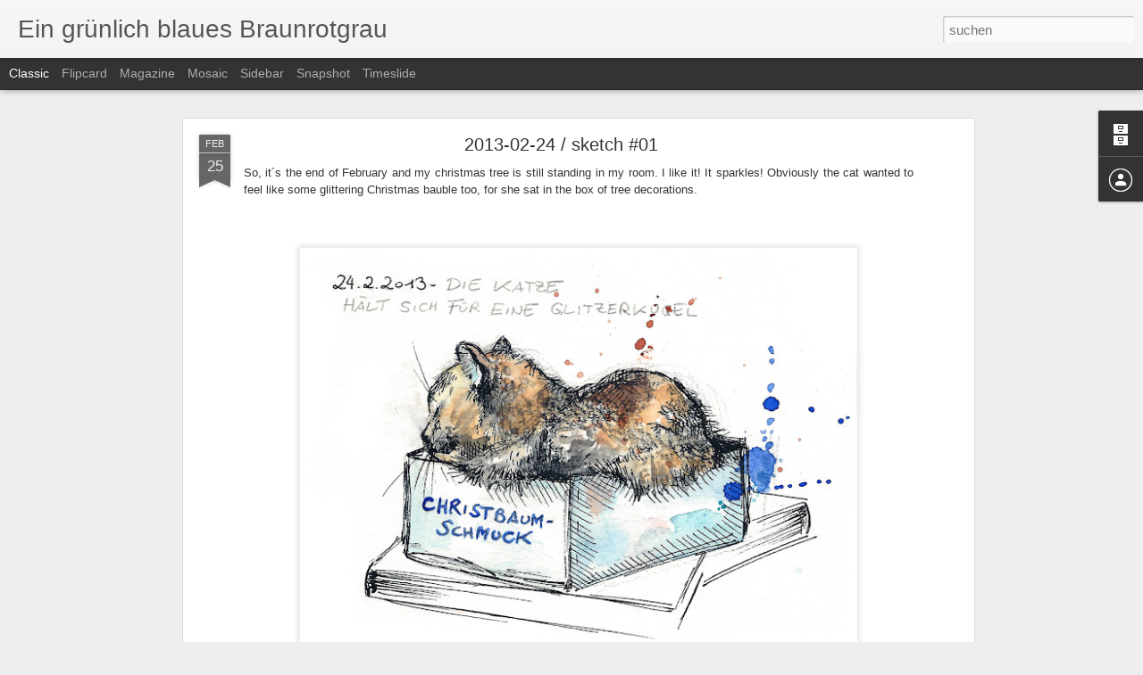

--- FILE ---
content_type: text/javascript; charset=UTF-8
request_url: http://braunrotgrau.blogspot.com/?v=0&action=initial&widgetId=BlogArchive1&responseType=js&xssi_token=AOuZoY4rEkH3s9NVcgjY2n3ttmafW7-0hQ%3A1769430649141
body_size: 1400
content:
try {
_WidgetManager._HandleControllerResult('BlogArchive1', 'initial',{'url': 'http://braunrotgrau.blogspot.com/search?updated-min\x3d1969-12-31T16:00:00-08:00\x26updated-max\x3d292278994-08-17T07:12:55Z\x26max-results\x3d50', 'name': 'All Posts', 'expclass': 'expanded', 'toggleId': 'ALL-0', 'post-count': 275, 'data': [{'url': 'http://braunrotgrau.blogspot.com/2024/', 'name': '2024', 'expclass': 'expanded', 'toggleId': 'YEARLY-1704096000000', 'post-count': 1, 'data': [{'url': 'http://braunrotgrau.blogspot.com/2024/01/', 'name': 'Januar', 'expclass': 'expanded', 'toggleId': 'MONTHLY-1704096000000', 'post-count': 1, 'posts': [{'title': 'sketch #375', 'url': 'http://braunrotgrau.blogspot.com/2024/01/sketch-375.html'}]}]}, {'url': 'http://braunrotgrau.blogspot.com/2023/', 'name': '2023', 'expclass': 'collapsed', 'toggleId': 'YEARLY-1672560000000', 'post-count': 11, 'data': [{'url': 'http://braunrotgrau.blogspot.com/2023/08/', 'name': 'August', 'expclass': 'collapsed', 'toggleId': 'MONTHLY-1690873200000', 'post-count': 2}, {'url': 'http://braunrotgrau.blogspot.com/2023/07/', 'name': 'Juli', 'expclass': 'collapsed', 'toggleId': 'MONTHLY-1688194800000', 'post-count': 9}]}, {'url': 'http://braunrotgrau.blogspot.com/2022/', 'name': '2022', 'expclass': 'collapsed', 'toggleId': 'YEARLY-1641024000000', 'post-count': 26, 'data': [{'url': 'http://braunrotgrau.blogspot.com/2022/11/', 'name': 'November', 'expclass': 'collapsed', 'toggleId': 'MONTHLY-1667286000000', 'post-count': 5}, {'url': 'http://braunrotgrau.blogspot.com/2022/09/', 'name': 'September', 'expclass': 'collapsed', 'toggleId': 'MONTHLY-1662015600000', 'post-count': 4}, {'url': 'http://braunrotgrau.blogspot.com/2022/08/', 'name': 'August', 'expclass': 'collapsed', 'toggleId': 'MONTHLY-1659337200000', 'post-count': 1}, {'url': 'http://braunrotgrau.blogspot.com/2022/07/', 'name': 'Juli', 'expclass': 'collapsed', 'toggleId': 'MONTHLY-1656658800000', 'post-count': 1}, {'url': 'http://braunrotgrau.blogspot.com/2022/06/', 'name': 'Juni', 'expclass': 'collapsed', 'toggleId': 'MONTHLY-1654066800000', 'post-count': 14}, {'url': 'http://braunrotgrau.blogspot.com/2022/02/', 'name': 'Februar', 'expclass': 'collapsed', 'toggleId': 'MONTHLY-1643702400000', 'post-count': 1}]}, {'url': 'http://braunrotgrau.blogspot.com/2021/', 'name': '2021', 'expclass': 'collapsed', 'toggleId': 'YEARLY-1609488000000', 'post-count': 48, 'data': [{'url': 'http://braunrotgrau.blogspot.com/2021/12/', 'name': 'Dezember', 'expclass': 'collapsed', 'toggleId': 'MONTHLY-1638345600000', 'post-count': 1}, {'url': 'http://braunrotgrau.blogspot.com/2021/11/', 'name': 'November', 'expclass': 'collapsed', 'toggleId': 'MONTHLY-1635750000000', 'post-count': 16}, {'url': 'http://braunrotgrau.blogspot.com/2021/10/', 'name': 'Oktober', 'expclass': 'collapsed', 'toggleId': 'MONTHLY-1633071600000', 'post-count': 2}, {'url': 'http://braunrotgrau.blogspot.com/2021/09/', 'name': 'September', 'expclass': 'collapsed', 'toggleId': 'MONTHLY-1630479600000', 'post-count': 6}, {'url': 'http://braunrotgrau.blogspot.com/2021/08/', 'name': 'August', 'expclass': 'collapsed', 'toggleId': 'MONTHLY-1627801200000', 'post-count': 15}, {'url': 'http://braunrotgrau.blogspot.com/2021/07/', 'name': 'Juli', 'expclass': 'collapsed', 'toggleId': 'MONTHLY-1625122800000', 'post-count': 5}, {'url': 'http://braunrotgrau.blogspot.com/2021/04/', 'name': 'April', 'expclass': 'collapsed', 'toggleId': 'MONTHLY-1617260400000', 'post-count': 2}, {'url': 'http://braunrotgrau.blogspot.com/2021/02/', 'name': 'Februar', 'expclass': 'collapsed', 'toggleId': 'MONTHLY-1612166400000', 'post-count': 1}]}, {'url': 'http://braunrotgrau.blogspot.com/2020/', 'name': '2020', 'expclass': 'collapsed', 'toggleId': 'YEARLY-1577865600000', 'post-count': 36, 'data': [{'url': 'http://braunrotgrau.blogspot.com/2020/12/', 'name': 'Dezember', 'expclass': 'collapsed', 'toggleId': 'MONTHLY-1606809600000', 'post-count': 10}, {'url': 'http://braunrotgrau.blogspot.com/2020/11/', 'name': 'November', 'expclass': 'collapsed', 'toggleId': 'MONTHLY-1604214000000', 'post-count': 5}, {'url': 'http://braunrotgrau.blogspot.com/2020/09/', 'name': 'September', 'expclass': 'collapsed', 'toggleId': 'MONTHLY-1598943600000', 'post-count': 3}, {'url': 'http://braunrotgrau.blogspot.com/2020/08/', 'name': 'August', 'expclass': 'collapsed', 'toggleId': 'MONTHLY-1596265200000', 'post-count': 3}, {'url': 'http://braunrotgrau.blogspot.com/2020/06/', 'name': 'Juni', 'expclass': 'collapsed', 'toggleId': 'MONTHLY-1590994800000', 'post-count': 1}, {'url': 'http://braunrotgrau.blogspot.com/2020/04/', 'name': 'April', 'expclass': 'collapsed', 'toggleId': 'MONTHLY-1585724400000', 'post-count': 13}, {'url': 'http://braunrotgrau.blogspot.com/2020/03/', 'name': 'M\xe4rz', 'expclass': 'collapsed', 'toggleId': 'MONTHLY-1583049600000', 'post-count': 1}]}, {'url': 'http://braunrotgrau.blogspot.com/2019/', 'name': '2019', 'expclass': 'collapsed', 'toggleId': 'YEARLY-1546329600000', 'post-count': 23, 'data': [{'url': 'http://braunrotgrau.blogspot.com/2019/10/', 'name': 'Oktober', 'expclass': 'collapsed', 'toggleId': 'MONTHLY-1569913200000', 'post-count': 15}, {'url': 'http://braunrotgrau.blogspot.com/2019/09/', 'name': 'September', 'expclass': 'collapsed', 'toggleId': 'MONTHLY-1567321200000', 'post-count': 1}, {'url': 'http://braunrotgrau.blogspot.com/2019/08/', 'name': 'August', 'expclass': 'collapsed', 'toggleId': 'MONTHLY-1564642800000', 'post-count': 7}]}, {'url': 'http://braunrotgrau.blogspot.com/2018/', 'name': '2018', 'expclass': 'collapsed', 'toggleId': 'YEARLY-1514793600000', 'post-count': 23, 'data': [{'url': 'http://braunrotgrau.blogspot.com/2018/12/', 'name': 'Dezember', 'expclass': 'collapsed', 'toggleId': 'MONTHLY-1543651200000', 'post-count': 1}, {'url': 'http://braunrotgrau.blogspot.com/2018/10/', 'name': 'Oktober', 'expclass': 'collapsed', 'toggleId': 'MONTHLY-1538377200000', 'post-count': 15}, {'url': 'http://braunrotgrau.blogspot.com/2018/08/', 'name': 'August', 'expclass': 'collapsed', 'toggleId': 'MONTHLY-1533106800000', 'post-count': 1}, {'url': 'http://braunrotgrau.blogspot.com/2018/07/', 'name': 'Juli', 'expclass': 'collapsed', 'toggleId': 'MONTHLY-1530428400000', 'post-count': 6}]}, {'url': 'http://braunrotgrau.blogspot.com/2017/', 'name': '2017', 'expclass': 'collapsed', 'toggleId': 'YEARLY-1483257600000', 'post-count': 6, 'data': [{'url': 'http://braunrotgrau.blogspot.com/2017/11/', 'name': 'November', 'expclass': 'collapsed', 'toggleId': 'MONTHLY-1509519600000', 'post-count': 1}, {'url': 'http://braunrotgrau.blogspot.com/2017/10/', 'name': 'Oktober', 'expclass': 'collapsed', 'toggleId': 'MONTHLY-1506841200000', 'post-count': 2}, {'url': 'http://braunrotgrau.blogspot.com/2017/09/', 'name': 'September', 'expclass': 'collapsed', 'toggleId': 'MONTHLY-1504249200000', 'post-count': 3}]}, {'url': 'http://braunrotgrau.blogspot.com/2016/', 'name': '2016', 'expclass': 'collapsed', 'toggleId': 'YEARLY-1451635200000', 'post-count': 5, 'data': [{'url': 'http://braunrotgrau.blogspot.com/2016/03/', 'name': 'M\xe4rz', 'expclass': 'collapsed', 'toggleId': 'MONTHLY-1456819200000', 'post-count': 5}]}, {'url': 'http://braunrotgrau.blogspot.com/2015/', 'name': '2015', 'expclass': 'collapsed', 'toggleId': 'YEARLY-1420099200000', 'post-count': 9, 'data': [{'url': 'http://braunrotgrau.blogspot.com/2015/08/', 'name': 'August', 'expclass': 'collapsed', 'toggleId': 'MONTHLY-1438412400000', 'post-count': 2}, {'url': 'http://braunrotgrau.blogspot.com/2015/07/', 'name': 'Juli', 'expclass': 'collapsed', 'toggleId': 'MONTHLY-1435734000000', 'post-count': 3}, {'url': 'http://braunrotgrau.blogspot.com/2015/04/', 'name': 'April', 'expclass': 'collapsed', 'toggleId': 'MONTHLY-1427871600000', 'post-count': 2}, {'url': 'http://braunrotgrau.blogspot.com/2015/02/', 'name': 'Februar', 'expclass': 'collapsed', 'toggleId': 'MONTHLY-1422777600000', 'post-count': 2}]}, {'url': 'http://braunrotgrau.blogspot.com/2014/', 'name': '2014', 'expclass': 'collapsed', 'toggleId': 'YEARLY-1388563200000', 'post-count': 31, 'data': [{'url': 'http://braunrotgrau.blogspot.com/2014/12/', 'name': 'Dezember', 'expclass': 'collapsed', 'toggleId': 'MONTHLY-1417420800000', 'post-count': 4}, {'url': 'http://braunrotgrau.blogspot.com/2014/11/', 'name': 'November', 'expclass': 'collapsed', 'toggleId': 'MONTHLY-1414825200000', 'post-count': 4}, {'url': 'http://braunrotgrau.blogspot.com/2014/10/', 'name': 'Oktober', 'expclass': 'collapsed', 'toggleId': 'MONTHLY-1412146800000', 'post-count': 2}, {'url': 'http://braunrotgrau.blogspot.com/2014/09/', 'name': 'September', 'expclass': 'collapsed', 'toggleId': 'MONTHLY-1409554800000', 'post-count': 2}, {'url': 'http://braunrotgrau.blogspot.com/2014/08/', 'name': 'August', 'expclass': 'collapsed', 'toggleId': 'MONTHLY-1406876400000', 'post-count': 8}, {'url': 'http://braunrotgrau.blogspot.com/2014/06/', 'name': 'Juni', 'expclass': 'collapsed', 'toggleId': 'MONTHLY-1401606000000', 'post-count': 1}, {'url': 'http://braunrotgrau.blogspot.com/2014/04/', 'name': 'April', 'expclass': 'collapsed', 'toggleId': 'MONTHLY-1396335600000', 'post-count': 3}, {'url': 'http://braunrotgrau.blogspot.com/2014/03/', 'name': 'M\xe4rz', 'expclass': 'collapsed', 'toggleId': 'MONTHLY-1393660800000', 'post-count': 1}, {'url': 'http://braunrotgrau.blogspot.com/2014/02/', 'name': 'Februar', 'expclass': 'collapsed', 'toggleId': 'MONTHLY-1391241600000', 'post-count': 2}, {'url': 'http://braunrotgrau.blogspot.com/2014/01/', 'name': 'Januar', 'expclass': 'collapsed', 'toggleId': 'MONTHLY-1388563200000', 'post-count': 4}]}, {'url': 'http://braunrotgrau.blogspot.com/2013/', 'name': '2013', 'expclass': 'collapsed', 'toggleId': 'YEARLY-1357027200000', 'post-count': 56, 'data': [{'url': 'http://braunrotgrau.blogspot.com/2013/12/', 'name': 'Dezember', 'expclass': 'collapsed', 'toggleId': 'MONTHLY-1385884800000', 'post-count': 2}, {'url': 'http://braunrotgrau.blogspot.com/2013/11/', 'name': 'November', 'expclass': 'collapsed', 'toggleId': 'MONTHLY-1383289200000', 'post-count': 2}, {'url': 'http://braunrotgrau.blogspot.com/2013/10/', 'name': 'Oktober', 'expclass': 'collapsed', 'toggleId': 'MONTHLY-1380610800000', 'post-count': 1}, {'url': 'http://braunrotgrau.blogspot.com/2013/09/', 'name': 'September', 'expclass': 'collapsed', 'toggleId': 'MONTHLY-1378018800000', 'post-count': 6}, {'url': 'http://braunrotgrau.blogspot.com/2013/08/', 'name': 'August', 'expclass': 'collapsed', 'toggleId': 'MONTHLY-1375340400000', 'post-count': 6}, {'url': 'http://braunrotgrau.blogspot.com/2013/07/', 'name': 'Juli', 'expclass': 'collapsed', 'toggleId': 'MONTHLY-1372662000000', 'post-count': 3}, {'url': 'http://braunrotgrau.blogspot.com/2013/05/', 'name': 'Mai', 'expclass': 'collapsed', 'toggleId': 'MONTHLY-1367391600000', 'post-count': 4}, {'url': 'http://braunrotgrau.blogspot.com/2013/04/', 'name': 'April', 'expclass': 'collapsed', 'toggleId': 'MONTHLY-1364799600000', 'post-count': 9}, {'url': 'http://braunrotgrau.blogspot.com/2013/03/', 'name': 'M\xe4rz', 'expclass': 'collapsed', 'toggleId': 'MONTHLY-1362124800000', 'post-count': 16}, {'url': 'http://braunrotgrau.blogspot.com/2013/02/', 'name': 'Februar', 'expclass': 'collapsed', 'toggleId': 'MONTHLY-1359705600000', 'post-count': 7}]}], 'toggleopen': 'MONTHLY-1704096000000', 'style': 'HIERARCHY', 'title': 'Blog-Archiv'});
} catch (e) {
  if (typeof log != 'undefined') {
    log('HandleControllerResult failed: ' + e);
  }
}
